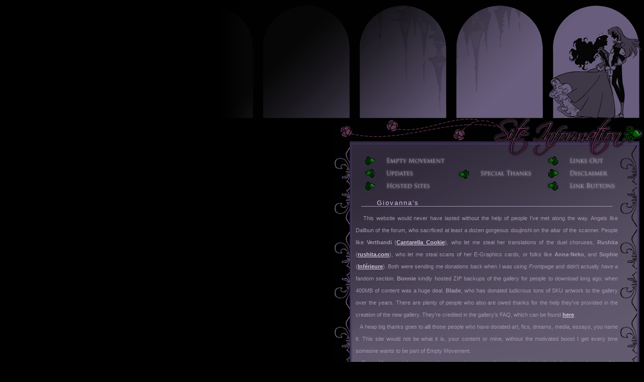

--- FILE ---
content_type: text/html
request_url: https://ohtori.nu/site/04_thanks.htm
body_size: 3840
content:
<!DOCTYPE HTML PUBLIC "-//W3C//DTD HTML 4.01 Transitional//EN"
"http://www.w3.org/TR/html4/loose.dtd">
<html>
<head>
<meta http-equiv="Content-Type" content="text/html; charset=iso-8859-1">
<title>- - - Site Information - All about the Utena site called Empty Movement</title>
<style type="text/css">
<!--
body {
	margin-left: 0px;
	margin-top: 0px;
	margin-right: 0px;
	margin-bottom: 0px;
}
-->
</style>
<link href="layout/style.css" rel="stylesheet" type="text/css">
</head>

<body topmargin="0" leftmargin="0" rightmargin="0">
   <div class="size">
   <table align="right" id="Table_01" width="616" height="393" border="0" cellpadding="0" cellspacing="0">
    <tr>
      <td><img src="layout/02_TopMenu_01.png" width="48" height="234" alt="There is no excuse for not appreciating culture."></td>
      <td><img src="layout/02_TopMenu_02.png" width="58" height="234" alt="I can never understand why people sit at home and watch NASCAR when there are so many better things to do."></td>
      <td><img src="layout/02_TopMenu_03.png" width="56" height="234" alt="HOLY CARP BEING SERIOUS TODAY"></td>
      <td><img src="layout/02_TopMenu_04.png" width="69" height="234" alt="But really. Why would you want to stifle your brain like that?"></td>
      <td background="layout/02_TopMenu_05.png"><img src="layout/02_TopMenu_05.png" width="67" height="234" alt="Thinking is one of the things that makes humans what we are."></td>
      <td background="layout/02_TopMenu_06.png"><img src="layout/02_TopMenu_06.png" width="60" height="234" alt="If we never think, what is the point of living?"></td>
      <td background="layout/02_TopMenu_07.png"><img src="layout/02_TopMenu_07.png" width="51" height="234" alt="We might as well be animals if we never think."></td>
      <td background="layout/02_TopMenu_08.png"><img src="layout/02_TopMenu_08.png" width="167" height="234" alt="Nothing wrong with that, but... it cannot be right for a person to behave like an animal."></td>
      <td background="layout/02_TopMenu_09.png"><img src="layout/02_TopMenu_09.png" width="40" height="234" alt="Eat, sleep, fight, and fuck. Are we not better than that yet?"></td>
    </tr>
    <tr>
      <td background="layout/02_TopMenu_10.png"><img src="layout/02_TopMenu_10.png" width="48" height="71" alt="A rose by any other name..."></td>
      <td colspan="3" background="layout/02_TopMenu_11.png"><img src="layout/02_TopMenu_11.png" width="183" height="71" alt="I read in a book that a clove means I have loved you and you have not known it."></td>
      <td colspan="3" background="layout/02_TopMenu_12.png"><img src="layout/02_TopMenu_12.png" width="178" height="71" alt="Naturally, I made up my mind to threaten someone by taping a clove to a bottle of roofies."></td>
      <td background="layout/02_TopMenu_13.png"><img src="layout/02_TopMenu_13.png" width="167" height="71" alt="I think it would work."></td>
      <td background="layout/02_TopMenu_14.png"><img src="layout/02_TopMenu_14.png" width="40" height="71" alt="That is, if the person in question was interested in the Victorian Era."></td>
    </tr>
    <tr>
      <td rowspan="3" background="layout/02_TopMenu_15.png"><img src="layout/02_TopMenu_15.png" width="48" height="88" alt=""></td>
      <td colspan="3" background="layout/02_TopMenu_16.png"><a href="01_about.htm" onMouseOver="window.status='About Empty Movement and the webmasters that run it.'; return true" onMouseOut="window.status=' '"><img src="layout/02_TopMenu_16.png" alt="" width="183" height="25" border="0"></a></td>
      <td colspan="3" background="layout/02_TopMenu_17.png"><img src="layout/02_TopMenu_17.png" alt=""></td>
      <td background="layout/02_TopMenu_18.png"><a href="05_links.htm" onMouseOver="window.status='Links to other great Utena-inspired websites.'; return true" onMouseOut="window.status=' '"><img src="layout/02_TopMenu_18.png" alt="" border="0"></a></td>
      <td rowspan="3" background="layout/02_TopMenu_19.png"><img src="layout/02_TopMenu_19.png" alt=""></td>
    </tr>
    <tr>
      <td colspan="3" background="layout/02_TopMenu_20.png"><a href="02_updates.htm" onMouseOver="window.status='Prior updates and plans for the future.'; return true" onMouseOut="window.status=' '"><img src="layout/02_TopMenu_20.png" alt="" width="183" height="27" border="0"></a></td>
      <td colspan="3" background="layout/02_TopMenu_21.png"><a href="04_thanks.htm" onMouseOver="window.status='Our special thanks go out to...'; return true" onMouseOut="window.status=' '"><img src="layout/02_TopMenu_21.png" alt="" border="0"></a></td>
      <td background="layout/02_TopMenu_22.png"><a href="06_disclaimer.htm" onMouseOver="window.status='Rules, disclaimers, and the legal stuff.'; return true" onMouseOut="window.status=' '"><img src="layout/02_TopMenu_22.png" alt="" border="0"></a></td>
    </tr>
    <tr>
      <td colspan="3" background="layout/02_TopMenu_23.png"><a href="03_hosted.htm" onMouseOver="window.status='Websites hosted on Empty Movement.'; return true" onMouseOut="window.status=' '"><img src="layout/02_TopMenu_23.png" alt="" width="183" height="36" border="0"></a></td>
      <td colspan="3" background="layout/02_TopMenu_24.png"><img src="layout/02_TopMenu_24.png" alt=""></td>
      <td background="layout/02_TopMenu_25.png"><a href="07_linkbuttons.htm" onMouseOver="window.status='Empty Movement link buttons to add to your site.'; return true" onMouseOut="window.status=' '"><img src="layout/02_TopMenu_25.png" alt="" border="0"></a></td>
    </tr>
  </table><table width="616" border="0" align="right" cellpadding="0" cellspacing="0" background="layout/01_BodyBG.png">
    <tr>
      <td width="38" height="352" valign="top"><img src="layout/01_LeftOutlineGradient.png" width="38" height="352"></td>
      <td width="531" rowspan="2" valign="top" style="background-image:url(layout/01_MiddleGradient.png); background-repeat: no-repeat; background-position: top left"><table width="531" border="0" cellspacing="0" cellpadding="5">
        <tr>
          <td valign="top"> <table width="500" border="0" align="center" cellpadding="0" cellspacing="0" class="sectiontitle">
            <tr>
              <td>&nbsp;&nbsp;&nbsp;Giovanna's</td>
            </tr>
          </table>
            <p>&nbsp;&nbsp;&nbsp;This website would never have lasted without the help of people I've met along the way. Angels like Dallbun of the forum, who sacrficed at least a dozen gorgeous doujinshi on the altar of the scanner. People like <strong>Verthandi</strong> (<a href="http://cyborgmermaid.tripod.com/cantarella/" target="_blank">Cantarella Cookie</a>), who let me steal her translations of the duel choruses, <strong>Rushita</strong> (<a href="http://www.rushita.com" target="_blank">rushita.com</a>), who let me steal scans of her E-Graphics cards, or folks like <strong>Anna-Neko</strong>, and <strong>Sophie</strong> (<a href="http://keiko.ohtori.nu" target="_blank">Inf&eacute;rieure</a>). Both were sending me donations back when I was using <em>Frontpage</em> and didn't actually <em>have</em> a  fandom section. <strong>Bonnie</strong> kindly hosted ZIP backups of the gallery for people to download long ago, when 400MB of content was a huge deal.   <strong>Blade</strong>, who has donated ludicrous tons of SKU artwork to the gallery over the years. There are plenty of people who also are owed thanks for the help they've provided in the creation of the new gallery. They're credited in the gallery's FAQ, which can be found <a href="http://ohtori.nu/gallery/faq.htm">here</a>.<br>
&nbsp;&nbsp;&nbsp;A              heap big thanks goes to <strong>all</strong> those people who have donated art, fics, dreams, media, essays, you name it. This site would not be what it is, your content or mine, without the motivated boost I get every time someone wants to be part of Empty Movement. <br>
&nbsp;&nbsp;&nbsp;Empty Movement has survived some serious turns of poverty thanks to the dedication and grace of its fans. Kandrin paid for the site hosting for ohtori.nu at a time when I didn't have the money myself. He hosted it for over a year, and I can't thank him enough. <strong>Sophie</strong>,<strong> Jon Kade</strong>,<strong> Kien Voong</strong>,<strong> </strong>and<strong> Ivy B</strong>, donated their own cash to the site in 2003 when I had none to keep it up with, and since, people have donated to support the enormous cost of acquiring the content I want to offer; the best gallery, the best resources, the best info. Thanks <strong>satyreyes, Dallbun, Anji, cstratch, TheOnlyFlorence</strong>, and <strong>rhyaniwyn</strong>, who donated to the cause of acquiring the newest SKU swag from Japan and a scanner to bring to the rest of you with.<br>
&nbsp;&nbsp;&nbsp;Obviously, a huge shout out is owed to the amazing folks at <A href="http://forums.ohtori.nu">In the Rose Garden</A>, a community I never thought would happen, that has enriched my life and literally taken me places I might never have gone. Thanks to all of you, and especially <strong>satyreyes</strong>, who is the best god damn forum moderator in the world. Fairer and more attentive, frankly, than either Yasha or myself. You're a beautiful person, and an awesome fan. Thanks also to <strong>Decrescent Daytripper</strong>, our newest mod, and partner in crime. <br>
&nbsp;&nbsp;&nbsp;And of course, I can't get away with not mentioning <Strong>Yasha</Strong>. Light of my life, fire of my loins. My sin, my soul. Ya. <em>Sha</em>. I would never have picked the site back up again years ago without her encouragement, and with her Empty Movement has grown tremendously, past a fansite, to a community. To something I'm proud of, every day. Also, I'm married to her. My absolute best friend. Someone amazing enough to cross a border for. To plunge yourself into half a year of bitter winter for. We would trip over each other to dive on Akio and Touga if they were real.<br>
              </p>
<table width="500" border="0" align="center" cellpadding="0" cellspacing="0" class="sectiontitle">
                    <tr>
                      <td>&nbsp;&nbsp;&nbsp;Yasha's</td>
                    </tr>
              </table>
              <br>                &nbsp;&nbsp;&nbsp;Dude. Seriously? <em>Lolita?</em> I am no Lolita, and I thank whatever gods there may be every day that you're not Humbert Humbert. You are, however, a terrible person.
              <br>
              &nbsp;&nbsp;&nbsp;I don't even feel like thanking anyone anymore, that's gross. Besides, I think you mostly covered it.
              <br><br>&nbsp;&nbsp;&nbsp;EXCEPT.<br>&nbsp;&nbsp;&nbsp;Gio's right, <strong>sat</strong>. You're doomed to being a fantastic person. You know I love you. <strong>DD</strong>, you too. Thanks for letting me bitch and moan. <strong>Frosty</strong> my lovely, I'm glad you know that when you get an unmarked package with no return address in the mail, it's from us and probably contains candy, because otherwise that could get awkward for us! <br>&nbsp;&nbsp;&nbsp;<strong>To the entire RoseCon crowd, past, present, and future</strong>-- I love you all, and always will. And that includes the always ones like <strong>Ash</strong>, <strong>Stormy</strong>, and <strong>lex</strong>, the once ones like <strong>Claire</strong>, and the honorary ones like <strong>Mocha</strong>. I can't name you all here but you all know who you are, and if you didn't catch me saying so at the time, you guys are like my family. I'm grateful to have known so many fantastic people, every last one of you.
              
              <br><br>&nbsp;&nbsp;&nbsp;How can you thank an entire fandom for just existing in the first place? Most of you won't even get this far into the site. But hey, person reading this, thanks for existing. You're one of the best parts of the last ten years. I'm not even joking.
              <br><br>&nbsp;&nbsp;&nbsp;Gio... I don't even have words. And sometimes I wish you didn't either. :P<br>&nbsp;&nbsp;&nbsp;Love you.<br>
              <br>
              <div align="center"> <img src="layout/00_Divider.png" width="81" height="43"><br>
              </div>
              <div align="center"><a href="index.htm">Return to the Site Info Main Page</a> *** <a href="http://ohtori.nu">Return to Empty Movement </a></div></td>
        </tr>
        <tr>
          <td valign="top">&nbsp;</td>
        </tr>
      </table>
       <a href="#" onClick="history.go(-1);return true;" onMouseOver="window.status='Back'; return true" onMouseOut="window.status=' '"><img src="layout/01_LeftBackButtonR.png" width="49" height="40" border="0"></a><img src="layout/01_MiddleBottom.png" width="482" height="40"></td>
      <td width="47" height="352" valign="top"><img src="layout/01_RightTopGradient.png" width="47" height="352"></td>
    </tr>
    <tr>
      <td width="38" valign="bottom"><a href="#" onClick="history.go(-1);return true;" onMouseOver="window.status='Back'; return true" onMouseOut="window.status=' '"><img src="layout/01_LeftBackButtonL.png" width="38" height="43" border="0"></a></td>
      <td width="47" valign="bottom"><img src="layout/01_RightBottom.png" width="47" height="22"></td>
    </tr>
  </table>
</div>
</body>
</html>


--- FILE ---
content_type: text/css
request_url: https://ohtori.nu/site/layout/style.css
body_size: 99
content:
body { font-family: Verdana, Arial; line-height: 28px; color: #a294b0; background-color:#000000; background-repeat:no-repeat; background-image:url(01_LeftLeftBG.png); background-position: top right; direction:rtl
 }

table {text-align: justify; line-height: 24px; font-size: 11px; direction: ltr;}

a:link {  font-weight: bold; color: #d1c4df; text-decoration: underline }
a:active {  font-weight: bold; color: #d1c4df; text-decoration: underline }
a:visited {  font-weight: bold; color: #d1c4df; text-decoration: underline }
a:hover {  font-weight: bold; color: #ffffff; text-decoration: none; cursor: help }

div.size {width: 650px;}

.sectiontitle { font-family: Verdana, Arial; font-size: 13px; line-height: 12px; color: #d1c4df; border: solid; letter-spacing: 2px; text-align: left; text-indent: 10pt; border-width: 0px 0px 1px; border-color: black black #a395b1}


ul, li {  list-style-type: disc}


